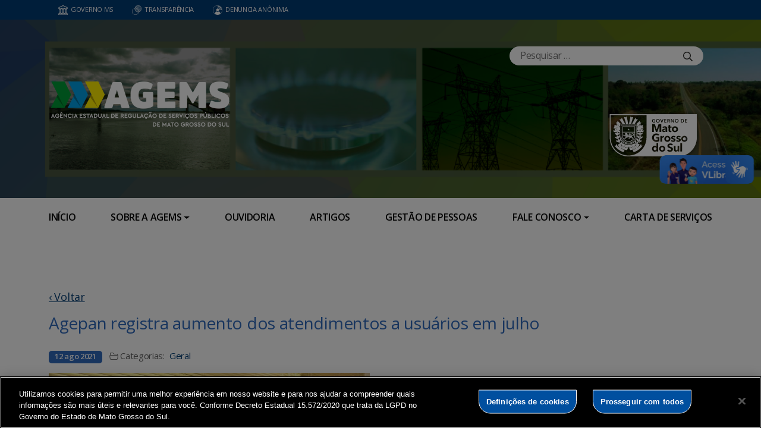

--- FILE ---
content_type: text/html; charset=UTF-8
request_url: https://www.agems.ms.gov.br/agepan-registra-aumento-dos-atendimentos-a-usuarios-em-julho/
body_size: 20391
content:
<!DOCTYPE html>

<head>
    <meta charset="utf-8">
    <meta http-equiv="X-UA-Compatible" content="IE=edge">
    <meta name="viewport" content="width=device-width, initial-scale=1">
    <meta http-equiv="Content-Type" content="text/html; charset=UTF-8" />
    <title>
        Agepan registra aumento dos atendimentos a usuários em julho  &#8211;  Agência Estadual de Regulação de Serviços Públicos de Mato Grosso do Sul    </title>
    <meta name="description" content="AGEMS" />
    <meta name="author" content="Mahmod A. Issa/ bbento " />
    <meta name="robots" content="follow,all" />
    <meta http-equiv="Content-Language" content="pt-br" />
    <link rel="shortcut icon" href="https://www.agems.ms.gov.br/wp-content/themes/fokma-3/favicon.png" type="image/png" />
    <link rel="dns-prefetch" href="//fonts.googleapis.com">
    <!-- Font -->
    <link href="https://fonts.googleapis.com/css?family=Open+Sans:400,600|Titillium+Web:300,400,600,700" rel="stylesheet">
    <!-- // Font -->

    <link id="bootstrap" rel="stylesheet" href="https://www.agems.ms.gov.br/wp-content/themes/fokma-3/assets/css/bootstrap.min.css" type="text/css" media="all">
    <link rel="stylesheet" href="https://cdn.jsdelivr.net/npm/bootstrap-icons@1.10.5/font/bootstrap-icons.css">
    <link id="theme_style" rel="stylesheet" href="https://www.agems.ms.gov.br/wp-content/themes/fokma-3/assets/css/estilos-fundacao.css" type="text/css" media="all">
    <link id="stylesheet" rel="stylesheet" href="https://www.agems.ms.gov.br/wp-content/themes/fokma-3/assets/css/main.css" type="text/css" media="all">
    <link id="fancyCss" rel="stylesheet" href="https://www.agems.ms.gov.br/wp-content/themes/fokma-3/vendors/fancybox-master/dist/jquery.fancybox.min.css" type="text/css" media="all">
    <link id="tiny-slider" rel="stylesheet" href="https://www.agems.ms.gov.br/wp-content/themes/fokma-3/vendors/tiny-slider-master/dist/tiny-slider.css" type="text/css" media="all">
    <link id="lightslider" rel="stylesheet" href="https://www.agems.ms.gov.br/wp-content/themes/fokma-3/assets/css/lightslider.css" type="text/css" media="all">
    <!--Para configurar postagens quando adicionadas no facebook -->
    <meta property='og:title' content='Agepan registra aumento dos atendimentos a usuários em julho'>
<meta property='og:description' content='Quantidade de solicitações que chegaram à Ouvidoria foi a maior dos últimos quatro meses Campo Grande (MS) &#8211; O número de atendimentos feitos pela Ouvidoria da Agência Estadual de Regulação de Serviços Públicos – Agepan em julho de 2021 foi o maior dos últimos quatro meses. Foram registradas 145 solicitações, quantidade 14% maior que em [&hellip;]'>
<meta property='og:image' content='https://www.agems.ms.gov.br/wp-content/uploads/2021/08/ouvidoria-e1628731403950.jpg'>
<meta property='og:image:width' content='960' /> 
<meta property='og:image:height' content='960' />
<meta property='og:type' content='article'>
<meta property='og:url' content='https://www.agems.ms.gov.br/agepan-registra-aumento-dos-atendimentos-a-usuarios-em-julho/'>

    <title>Agepan registra aumento dos atendimentos a usuários em julho &#8211; Agência Estadual de Regulação de Serviços Públicos de Mato Grosso do Sul</title>
<meta name='robots' content='max-image-preview:large' />
<link rel='dns-prefetch' href='//cdn.jsdelivr.net' />
<link rel="alternate" title="oEmbed (JSON)" type="application/json+oembed" href="https://www.agems.ms.gov.br/wp-json/oembed/1.0/embed?url=https%3A%2F%2Fwww.agems.ms.gov.br%2Fagepan-registra-aumento-dos-atendimentos-a-usuarios-em-julho%2F" />
<link rel="alternate" title="oEmbed (XML)" type="text/xml+oembed" href="https://www.agems.ms.gov.br/wp-json/oembed/1.0/embed?url=https%3A%2F%2Fwww.agems.ms.gov.br%2Fagepan-registra-aumento-dos-atendimentos-a-usuarios-em-julho%2F&#038;format=xml" />
<style id='wp-img-auto-sizes-contain-inline-css' type='text/css'>
img:is([sizes=auto i],[sizes^="auto," i]){contain-intrinsic-size:3000px 1500px}
/*# sourceURL=wp-img-auto-sizes-contain-inline-css */
</style>
<style id='wp-emoji-styles-inline-css' type='text/css'>

	img.wp-smiley, img.emoji {
		display: inline !important;
		border: none !important;
		box-shadow: none !important;
		height: 1em !important;
		width: 1em !important;
		margin: 0 0.07em !important;
		vertical-align: -0.1em !important;
		background: none !important;
		padding: 0 !important;
	}
/*# sourceURL=wp-emoji-styles-inline-css */
</style>
<style id='wp-block-library-inline-css' type='text/css'>
:root{--wp-block-synced-color:#7a00df;--wp-block-synced-color--rgb:122,0,223;--wp-bound-block-color:var(--wp-block-synced-color);--wp-editor-canvas-background:#ddd;--wp-admin-theme-color:#007cba;--wp-admin-theme-color--rgb:0,124,186;--wp-admin-theme-color-darker-10:#006ba1;--wp-admin-theme-color-darker-10--rgb:0,107,160.5;--wp-admin-theme-color-darker-20:#005a87;--wp-admin-theme-color-darker-20--rgb:0,90,135;--wp-admin-border-width-focus:2px}@media (min-resolution:192dpi){:root{--wp-admin-border-width-focus:1.5px}}.wp-element-button{cursor:pointer}:root .has-very-light-gray-background-color{background-color:#eee}:root .has-very-dark-gray-background-color{background-color:#313131}:root .has-very-light-gray-color{color:#eee}:root .has-very-dark-gray-color{color:#313131}:root .has-vivid-green-cyan-to-vivid-cyan-blue-gradient-background{background:linear-gradient(135deg,#00d084,#0693e3)}:root .has-purple-crush-gradient-background{background:linear-gradient(135deg,#34e2e4,#4721fb 50%,#ab1dfe)}:root .has-hazy-dawn-gradient-background{background:linear-gradient(135deg,#faaca8,#dad0ec)}:root .has-subdued-olive-gradient-background{background:linear-gradient(135deg,#fafae1,#67a671)}:root .has-atomic-cream-gradient-background{background:linear-gradient(135deg,#fdd79a,#004a59)}:root .has-nightshade-gradient-background{background:linear-gradient(135deg,#330968,#31cdcf)}:root .has-midnight-gradient-background{background:linear-gradient(135deg,#020381,#2874fc)}:root{--wp--preset--font-size--normal:16px;--wp--preset--font-size--huge:42px}.has-regular-font-size{font-size:1em}.has-larger-font-size{font-size:2.625em}.has-normal-font-size{font-size:var(--wp--preset--font-size--normal)}.has-huge-font-size{font-size:var(--wp--preset--font-size--huge)}.has-text-align-center{text-align:center}.has-text-align-left{text-align:left}.has-text-align-right{text-align:right}.has-fit-text{white-space:nowrap!important}#end-resizable-editor-section{display:none}.aligncenter{clear:both}.items-justified-left{justify-content:flex-start}.items-justified-center{justify-content:center}.items-justified-right{justify-content:flex-end}.items-justified-space-between{justify-content:space-between}.screen-reader-text{border:0;clip-path:inset(50%);height:1px;margin:-1px;overflow:hidden;padding:0;position:absolute;width:1px;word-wrap:normal!important}.screen-reader-text:focus{background-color:#ddd;clip-path:none;color:#444;display:block;font-size:1em;height:auto;left:5px;line-height:normal;padding:15px 23px 14px;text-decoration:none;top:5px;width:auto;z-index:100000}html :where(.has-border-color){border-style:solid}html :where([style*=border-top-color]){border-top-style:solid}html :where([style*=border-right-color]){border-right-style:solid}html :where([style*=border-bottom-color]){border-bottom-style:solid}html :where([style*=border-left-color]){border-left-style:solid}html :where([style*=border-width]){border-style:solid}html :where([style*=border-top-width]){border-top-style:solid}html :where([style*=border-right-width]){border-right-style:solid}html :where([style*=border-bottom-width]){border-bottom-style:solid}html :where([style*=border-left-width]){border-left-style:solid}html :where(img[class*=wp-image-]){height:auto;max-width:100%}:where(figure){margin:0 0 1em}html :where(.is-position-sticky){--wp-admin--admin-bar--position-offset:var(--wp-admin--admin-bar--height,0px)}@media screen and (max-width:600px){html :where(.is-position-sticky){--wp-admin--admin-bar--position-offset:0px}}

/*# sourceURL=wp-block-library-inline-css */
</style><style id='wp-block-image-inline-css' type='text/css'>
.wp-block-image>a,.wp-block-image>figure>a{display:inline-block}.wp-block-image img{box-sizing:border-box;height:auto;max-width:100%;vertical-align:bottom}@media not (prefers-reduced-motion){.wp-block-image img.hide{visibility:hidden}.wp-block-image img.show{animation:show-content-image .4s}}.wp-block-image[style*=border-radius] img,.wp-block-image[style*=border-radius]>a{border-radius:inherit}.wp-block-image.has-custom-border img{box-sizing:border-box}.wp-block-image.aligncenter{text-align:center}.wp-block-image.alignfull>a,.wp-block-image.alignwide>a{width:100%}.wp-block-image.alignfull img,.wp-block-image.alignwide img{height:auto;width:100%}.wp-block-image .aligncenter,.wp-block-image .alignleft,.wp-block-image .alignright,.wp-block-image.aligncenter,.wp-block-image.alignleft,.wp-block-image.alignright{display:table}.wp-block-image .aligncenter>figcaption,.wp-block-image .alignleft>figcaption,.wp-block-image .alignright>figcaption,.wp-block-image.aligncenter>figcaption,.wp-block-image.alignleft>figcaption,.wp-block-image.alignright>figcaption{caption-side:bottom;display:table-caption}.wp-block-image .alignleft{float:left;margin:.5em 1em .5em 0}.wp-block-image .alignright{float:right;margin:.5em 0 .5em 1em}.wp-block-image .aligncenter{margin-left:auto;margin-right:auto}.wp-block-image :where(figcaption){margin-bottom:1em;margin-top:.5em}.wp-block-image.is-style-circle-mask img{border-radius:9999px}@supports ((-webkit-mask-image:none) or (mask-image:none)) or (-webkit-mask-image:none){.wp-block-image.is-style-circle-mask img{border-radius:0;-webkit-mask-image:url('data:image/svg+xml;utf8,<svg viewBox="0 0 100 100" xmlns="http://www.w3.org/2000/svg"><circle cx="50" cy="50" r="50"/></svg>');mask-image:url('data:image/svg+xml;utf8,<svg viewBox="0 0 100 100" xmlns="http://www.w3.org/2000/svg"><circle cx="50" cy="50" r="50"/></svg>');mask-mode:alpha;-webkit-mask-position:center;mask-position:center;-webkit-mask-repeat:no-repeat;mask-repeat:no-repeat;-webkit-mask-size:contain;mask-size:contain}}:root :where(.wp-block-image.is-style-rounded img,.wp-block-image .is-style-rounded img){border-radius:9999px}.wp-block-image figure{margin:0}.wp-lightbox-container{display:flex;flex-direction:column;position:relative}.wp-lightbox-container img{cursor:zoom-in}.wp-lightbox-container img:hover+button{opacity:1}.wp-lightbox-container button{align-items:center;backdrop-filter:blur(16px) saturate(180%);background-color:#5a5a5a40;border:none;border-radius:4px;cursor:zoom-in;display:flex;height:20px;justify-content:center;opacity:0;padding:0;position:absolute;right:16px;text-align:center;top:16px;width:20px;z-index:100}@media not (prefers-reduced-motion){.wp-lightbox-container button{transition:opacity .2s ease}}.wp-lightbox-container button:focus-visible{outline:3px auto #5a5a5a40;outline:3px auto -webkit-focus-ring-color;outline-offset:3px}.wp-lightbox-container button:hover{cursor:pointer;opacity:1}.wp-lightbox-container button:focus{opacity:1}.wp-lightbox-container button:focus,.wp-lightbox-container button:hover,.wp-lightbox-container button:not(:hover):not(:active):not(.has-background){background-color:#5a5a5a40;border:none}.wp-lightbox-overlay{box-sizing:border-box;cursor:zoom-out;height:100vh;left:0;overflow:hidden;position:fixed;top:0;visibility:hidden;width:100%;z-index:100000}.wp-lightbox-overlay .close-button{align-items:center;cursor:pointer;display:flex;justify-content:center;min-height:40px;min-width:40px;padding:0;position:absolute;right:calc(env(safe-area-inset-right) + 16px);top:calc(env(safe-area-inset-top) + 16px);z-index:5000000}.wp-lightbox-overlay .close-button:focus,.wp-lightbox-overlay .close-button:hover,.wp-lightbox-overlay .close-button:not(:hover):not(:active):not(.has-background){background:none;border:none}.wp-lightbox-overlay .lightbox-image-container{height:var(--wp--lightbox-container-height);left:50%;overflow:hidden;position:absolute;top:50%;transform:translate(-50%,-50%);transform-origin:top left;width:var(--wp--lightbox-container-width);z-index:9999999999}.wp-lightbox-overlay .wp-block-image{align-items:center;box-sizing:border-box;display:flex;height:100%;justify-content:center;margin:0;position:relative;transform-origin:0 0;width:100%;z-index:3000000}.wp-lightbox-overlay .wp-block-image img{height:var(--wp--lightbox-image-height);min-height:var(--wp--lightbox-image-height);min-width:var(--wp--lightbox-image-width);width:var(--wp--lightbox-image-width)}.wp-lightbox-overlay .wp-block-image figcaption{display:none}.wp-lightbox-overlay button{background:none;border:none}.wp-lightbox-overlay .scrim{background-color:#fff;height:100%;opacity:.9;position:absolute;width:100%;z-index:2000000}.wp-lightbox-overlay.active{visibility:visible}@media not (prefers-reduced-motion){.wp-lightbox-overlay.active{animation:turn-on-visibility .25s both}.wp-lightbox-overlay.active img{animation:turn-on-visibility .35s both}.wp-lightbox-overlay.show-closing-animation:not(.active){animation:turn-off-visibility .35s both}.wp-lightbox-overlay.show-closing-animation:not(.active) img{animation:turn-off-visibility .25s both}.wp-lightbox-overlay.zoom.active{animation:none;opacity:1;visibility:visible}.wp-lightbox-overlay.zoom.active .lightbox-image-container{animation:lightbox-zoom-in .4s}.wp-lightbox-overlay.zoom.active .lightbox-image-container img{animation:none}.wp-lightbox-overlay.zoom.active .scrim{animation:turn-on-visibility .4s forwards}.wp-lightbox-overlay.zoom.show-closing-animation:not(.active){animation:none}.wp-lightbox-overlay.zoom.show-closing-animation:not(.active) .lightbox-image-container{animation:lightbox-zoom-out .4s}.wp-lightbox-overlay.zoom.show-closing-animation:not(.active) .lightbox-image-container img{animation:none}.wp-lightbox-overlay.zoom.show-closing-animation:not(.active) .scrim{animation:turn-off-visibility .4s forwards}}@keyframes show-content-image{0%{visibility:hidden}99%{visibility:hidden}to{visibility:visible}}@keyframes turn-on-visibility{0%{opacity:0}to{opacity:1}}@keyframes turn-off-visibility{0%{opacity:1;visibility:visible}99%{opacity:0;visibility:visible}to{opacity:0;visibility:hidden}}@keyframes lightbox-zoom-in{0%{transform:translate(calc((-100vw + var(--wp--lightbox-scrollbar-width))/2 + var(--wp--lightbox-initial-left-position)),calc(-50vh + var(--wp--lightbox-initial-top-position))) scale(var(--wp--lightbox-scale))}to{transform:translate(-50%,-50%) scale(1)}}@keyframes lightbox-zoom-out{0%{transform:translate(-50%,-50%) scale(1);visibility:visible}99%{visibility:visible}to{transform:translate(calc((-100vw + var(--wp--lightbox-scrollbar-width))/2 + var(--wp--lightbox-initial-left-position)),calc(-50vh + var(--wp--lightbox-initial-top-position))) scale(var(--wp--lightbox-scale));visibility:hidden}}
/*# sourceURL=https://www.agems.ms.gov.br/wp-includes/blocks/image/style.min.css */
</style>
<style id='wp-block-columns-inline-css' type='text/css'>
.wp-block-columns{box-sizing:border-box;display:flex;flex-wrap:wrap!important}@media (min-width:782px){.wp-block-columns{flex-wrap:nowrap!important}}.wp-block-columns{align-items:normal!important}.wp-block-columns.are-vertically-aligned-top{align-items:flex-start}.wp-block-columns.are-vertically-aligned-center{align-items:center}.wp-block-columns.are-vertically-aligned-bottom{align-items:flex-end}@media (max-width:781px){.wp-block-columns:not(.is-not-stacked-on-mobile)>.wp-block-column{flex-basis:100%!important}}@media (min-width:782px){.wp-block-columns:not(.is-not-stacked-on-mobile)>.wp-block-column{flex-basis:0;flex-grow:1}.wp-block-columns:not(.is-not-stacked-on-mobile)>.wp-block-column[style*=flex-basis]{flex-grow:0}}.wp-block-columns.is-not-stacked-on-mobile{flex-wrap:nowrap!important}.wp-block-columns.is-not-stacked-on-mobile>.wp-block-column{flex-basis:0;flex-grow:1}.wp-block-columns.is-not-stacked-on-mobile>.wp-block-column[style*=flex-basis]{flex-grow:0}:where(.wp-block-columns){margin-bottom:1.75em}:where(.wp-block-columns.has-background){padding:1.25em 2.375em}.wp-block-column{flex-grow:1;min-width:0;overflow-wrap:break-word;word-break:break-word}.wp-block-column.is-vertically-aligned-top{align-self:flex-start}.wp-block-column.is-vertically-aligned-center{align-self:center}.wp-block-column.is-vertically-aligned-bottom{align-self:flex-end}.wp-block-column.is-vertically-aligned-stretch{align-self:stretch}.wp-block-column.is-vertically-aligned-bottom,.wp-block-column.is-vertically-aligned-center,.wp-block-column.is-vertically-aligned-top{width:100%}
/*# sourceURL=https://www.agems.ms.gov.br/wp-includes/blocks/columns/style.min.css */
</style>
<style id='wp-block-paragraph-inline-css' type='text/css'>
.is-small-text{font-size:.875em}.is-regular-text{font-size:1em}.is-large-text{font-size:2.25em}.is-larger-text{font-size:3em}.has-drop-cap:not(:focus):first-letter{float:left;font-size:8.4em;font-style:normal;font-weight:100;line-height:.68;margin:.05em .1em 0 0;text-transform:uppercase}body.rtl .has-drop-cap:not(:focus):first-letter{float:none;margin-left:.1em}p.has-drop-cap.has-background{overflow:hidden}:root :where(p.has-background){padding:1.25em 2.375em}:where(p.has-text-color:not(.has-link-color)) a{color:inherit}p.has-text-align-left[style*="writing-mode:vertical-lr"],p.has-text-align-right[style*="writing-mode:vertical-rl"]{rotate:180deg}
/*# sourceURL=https://www.agems.ms.gov.br/wp-includes/blocks/paragraph/style.min.css */
</style>
<style id='global-styles-inline-css' type='text/css'>
:root{--wp--preset--aspect-ratio--square: 1;--wp--preset--aspect-ratio--4-3: 4/3;--wp--preset--aspect-ratio--3-4: 3/4;--wp--preset--aspect-ratio--3-2: 3/2;--wp--preset--aspect-ratio--2-3: 2/3;--wp--preset--aspect-ratio--16-9: 16/9;--wp--preset--aspect-ratio--9-16: 9/16;--wp--preset--color--black: #000000;--wp--preset--color--cyan-bluish-gray: #abb8c3;--wp--preset--color--white: #ffffff;--wp--preset--color--pale-pink: #f78da7;--wp--preset--color--vivid-red: #cf2e2e;--wp--preset--color--luminous-vivid-orange: #ff6900;--wp--preset--color--luminous-vivid-amber: #fcb900;--wp--preset--color--light-green-cyan: #7bdcb5;--wp--preset--color--vivid-green-cyan: #00d084;--wp--preset--color--pale-cyan-blue: #8ed1fc;--wp--preset--color--vivid-cyan-blue: #0693e3;--wp--preset--color--vivid-purple: #9b51e0;--wp--preset--gradient--vivid-cyan-blue-to-vivid-purple: linear-gradient(135deg,rgb(6,147,227) 0%,rgb(155,81,224) 100%);--wp--preset--gradient--light-green-cyan-to-vivid-green-cyan: linear-gradient(135deg,rgb(122,220,180) 0%,rgb(0,208,130) 100%);--wp--preset--gradient--luminous-vivid-amber-to-luminous-vivid-orange: linear-gradient(135deg,rgb(252,185,0) 0%,rgb(255,105,0) 100%);--wp--preset--gradient--luminous-vivid-orange-to-vivid-red: linear-gradient(135deg,rgb(255,105,0) 0%,rgb(207,46,46) 100%);--wp--preset--gradient--very-light-gray-to-cyan-bluish-gray: linear-gradient(135deg,rgb(238,238,238) 0%,rgb(169,184,195) 100%);--wp--preset--gradient--cool-to-warm-spectrum: linear-gradient(135deg,rgb(74,234,220) 0%,rgb(151,120,209) 20%,rgb(207,42,186) 40%,rgb(238,44,130) 60%,rgb(251,105,98) 80%,rgb(254,248,76) 100%);--wp--preset--gradient--blush-light-purple: linear-gradient(135deg,rgb(255,206,236) 0%,rgb(152,150,240) 100%);--wp--preset--gradient--blush-bordeaux: linear-gradient(135deg,rgb(254,205,165) 0%,rgb(254,45,45) 50%,rgb(107,0,62) 100%);--wp--preset--gradient--luminous-dusk: linear-gradient(135deg,rgb(255,203,112) 0%,rgb(199,81,192) 50%,rgb(65,88,208) 100%);--wp--preset--gradient--pale-ocean: linear-gradient(135deg,rgb(255,245,203) 0%,rgb(182,227,212) 50%,rgb(51,167,181) 100%);--wp--preset--gradient--electric-grass: linear-gradient(135deg,rgb(202,248,128) 0%,rgb(113,206,126) 100%);--wp--preset--gradient--midnight: linear-gradient(135deg,rgb(2,3,129) 0%,rgb(40,116,252) 100%);--wp--preset--font-size--small: 13px;--wp--preset--font-size--medium: 20px;--wp--preset--font-size--large: 36px;--wp--preset--font-size--x-large: 42px;--wp--preset--spacing--20: 0.44rem;--wp--preset--spacing--30: 0.67rem;--wp--preset--spacing--40: 1rem;--wp--preset--spacing--50: 1.5rem;--wp--preset--spacing--60: 2.25rem;--wp--preset--spacing--70: 3.38rem;--wp--preset--spacing--80: 5.06rem;--wp--preset--shadow--natural: 6px 6px 9px rgba(0, 0, 0, 0.2);--wp--preset--shadow--deep: 12px 12px 50px rgba(0, 0, 0, 0.4);--wp--preset--shadow--sharp: 6px 6px 0px rgba(0, 0, 0, 0.2);--wp--preset--shadow--outlined: 6px 6px 0px -3px rgb(255, 255, 255), 6px 6px rgb(0, 0, 0);--wp--preset--shadow--crisp: 6px 6px 0px rgb(0, 0, 0);}:where(.is-layout-flex){gap: 0.5em;}:where(.is-layout-grid){gap: 0.5em;}body .is-layout-flex{display: flex;}.is-layout-flex{flex-wrap: wrap;align-items: center;}.is-layout-flex > :is(*, div){margin: 0;}body .is-layout-grid{display: grid;}.is-layout-grid > :is(*, div){margin: 0;}:where(.wp-block-columns.is-layout-flex){gap: 2em;}:where(.wp-block-columns.is-layout-grid){gap: 2em;}:where(.wp-block-post-template.is-layout-flex){gap: 1.25em;}:where(.wp-block-post-template.is-layout-grid){gap: 1.25em;}.has-black-color{color: var(--wp--preset--color--black) !important;}.has-cyan-bluish-gray-color{color: var(--wp--preset--color--cyan-bluish-gray) !important;}.has-white-color{color: var(--wp--preset--color--white) !important;}.has-pale-pink-color{color: var(--wp--preset--color--pale-pink) !important;}.has-vivid-red-color{color: var(--wp--preset--color--vivid-red) !important;}.has-luminous-vivid-orange-color{color: var(--wp--preset--color--luminous-vivid-orange) !important;}.has-luminous-vivid-amber-color{color: var(--wp--preset--color--luminous-vivid-amber) !important;}.has-light-green-cyan-color{color: var(--wp--preset--color--light-green-cyan) !important;}.has-vivid-green-cyan-color{color: var(--wp--preset--color--vivid-green-cyan) !important;}.has-pale-cyan-blue-color{color: var(--wp--preset--color--pale-cyan-blue) !important;}.has-vivid-cyan-blue-color{color: var(--wp--preset--color--vivid-cyan-blue) !important;}.has-vivid-purple-color{color: var(--wp--preset--color--vivid-purple) !important;}.has-black-background-color{background-color: var(--wp--preset--color--black) !important;}.has-cyan-bluish-gray-background-color{background-color: var(--wp--preset--color--cyan-bluish-gray) !important;}.has-white-background-color{background-color: var(--wp--preset--color--white) !important;}.has-pale-pink-background-color{background-color: var(--wp--preset--color--pale-pink) !important;}.has-vivid-red-background-color{background-color: var(--wp--preset--color--vivid-red) !important;}.has-luminous-vivid-orange-background-color{background-color: var(--wp--preset--color--luminous-vivid-orange) !important;}.has-luminous-vivid-amber-background-color{background-color: var(--wp--preset--color--luminous-vivid-amber) !important;}.has-light-green-cyan-background-color{background-color: var(--wp--preset--color--light-green-cyan) !important;}.has-vivid-green-cyan-background-color{background-color: var(--wp--preset--color--vivid-green-cyan) !important;}.has-pale-cyan-blue-background-color{background-color: var(--wp--preset--color--pale-cyan-blue) !important;}.has-vivid-cyan-blue-background-color{background-color: var(--wp--preset--color--vivid-cyan-blue) !important;}.has-vivid-purple-background-color{background-color: var(--wp--preset--color--vivid-purple) !important;}.has-black-border-color{border-color: var(--wp--preset--color--black) !important;}.has-cyan-bluish-gray-border-color{border-color: var(--wp--preset--color--cyan-bluish-gray) !important;}.has-white-border-color{border-color: var(--wp--preset--color--white) !important;}.has-pale-pink-border-color{border-color: var(--wp--preset--color--pale-pink) !important;}.has-vivid-red-border-color{border-color: var(--wp--preset--color--vivid-red) !important;}.has-luminous-vivid-orange-border-color{border-color: var(--wp--preset--color--luminous-vivid-orange) !important;}.has-luminous-vivid-amber-border-color{border-color: var(--wp--preset--color--luminous-vivid-amber) !important;}.has-light-green-cyan-border-color{border-color: var(--wp--preset--color--light-green-cyan) !important;}.has-vivid-green-cyan-border-color{border-color: var(--wp--preset--color--vivid-green-cyan) !important;}.has-pale-cyan-blue-border-color{border-color: var(--wp--preset--color--pale-cyan-blue) !important;}.has-vivid-cyan-blue-border-color{border-color: var(--wp--preset--color--vivid-cyan-blue) !important;}.has-vivid-purple-border-color{border-color: var(--wp--preset--color--vivid-purple) !important;}.has-vivid-cyan-blue-to-vivid-purple-gradient-background{background: var(--wp--preset--gradient--vivid-cyan-blue-to-vivid-purple) !important;}.has-light-green-cyan-to-vivid-green-cyan-gradient-background{background: var(--wp--preset--gradient--light-green-cyan-to-vivid-green-cyan) !important;}.has-luminous-vivid-amber-to-luminous-vivid-orange-gradient-background{background: var(--wp--preset--gradient--luminous-vivid-amber-to-luminous-vivid-orange) !important;}.has-luminous-vivid-orange-to-vivid-red-gradient-background{background: var(--wp--preset--gradient--luminous-vivid-orange-to-vivid-red) !important;}.has-very-light-gray-to-cyan-bluish-gray-gradient-background{background: var(--wp--preset--gradient--very-light-gray-to-cyan-bluish-gray) !important;}.has-cool-to-warm-spectrum-gradient-background{background: var(--wp--preset--gradient--cool-to-warm-spectrum) !important;}.has-blush-light-purple-gradient-background{background: var(--wp--preset--gradient--blush-light-purple) !important;}.has-blush-bordeaux-gradient-background{background: var(--wp--preset--gradient--blush-bordeaux) !important;}.has-luminous-dusk-gradient-background{background: var(--wp--preset--gradient--luminous-dusk) !important;}.has-pale-ocean-gradient-background{background: var(--wp--preset--gradient--pale-ocean) !important;}.has-electric-grass-gradient-background{background: var(--wp--preset--gradient--electric-grass) !important;}.has-midnight-gradient-background{background: var(--wp--preset--gradient--midnight) !important;}.has-small-font-size{font-size: var(--wp--preset--font-size--small) !important;}.has-medium-font-size{font-size: var(--wp--preset--font-size--medium) !important;}.has-large-font-size{font-size: var(--wp--preset--font-size--large) !important;}.has-x-large-font-size{font-size: var(--wp--preset--font-size--x-large) !important;}
:where(.wp-block-columns.is-layout-flex){gap: 2em;}:where(.wp-block-columns.is-layout-grid){gap: 2em;}
/*# sourceURL=global-styles-inline-css */
</style>
<style id='core-block-supports-inline-css' type='text/css'>
.wp-elements-25f9d4f8e99c822aa74efb5fa78a29dd a:where(:not(.wp-element-button)){color:#6c6c6c;}.wp-elements-cfe382c2c86f6f9f02e714d0bafc5ef1 a:where(:not(.wp-element-button)){color:#6c6c6c;}.wp-container-core-columns-is-layout-9d6595d7{flex-wrap:nowrap;}
/*# sourceURL=core-block-supports-inline-css */
</style>

<style id='classic-theme-styles-inline-css' type='text/css'>
/*! This file is auto-generated */
.wp-block-button__link{color:#fff;background-color:#32373c;border-radius:9999px;box-shadow:none;text-decoration:none;padding:calc(.667em + 2px) calc(1.333em + 2px);font-size:1.125em}.wp-block-file__button{background:#32373c;color:#fff;text-decoration:none}
/*# sourceURL=/wp-includes/css/classic-themes.min.css */
</style>
<link rel='stylesheet' id='contact-form-7-css' href='https://www.agems.ms.gov.br/wp-content/plugins/contact-form-7/includes/css/styles.css?ver=6.1.4' type='text/css' media='all' />
<link rel='stylesheet' id='events-manager-css' href='https://www.agems.ms.gov.br/wp-content/plugins/events-manager/includes/css/events-manager.min.css?ver=7.2.3.1' type='text/css' media='all' />
<style id='events-manager-inline-css' type='text/css'>
body .em { --font-family : inherit; --font-weight : inherit; --font-size : 1em; --line-height : inherit; }
/*# sourceURL=events-manager-inline-css */
</style>
<link rel='stylesheet' id='wp-polls-css' href='https://www.agems.ms.gov.br/wp-content/plugins/wp-polls/polls-css.css?ver=2.77.3' type='text/css' media='all' />
<style id='wp-polls-inline-css' type='text/css'>
.wp-polls .pollbar {
	margin: 1px;
	font-size: 6px;
	line-height: 8px;
	height: 8px;
	background-image: url('https://www.agems.ms.gov.br/wp-content/plugins/wp-polls/images/default/pollbg.gif');
	border: 1px solid #c8c8c8;
}

/*# sourceURL=wp-polls-inline-css */
</style>
<link rel='stylesheet' id='wp-fullcalendar-css' href='https://www.agems.ms.gov.br/wp-content/plugins/wp-fullcalendar/includes/css/main.css?ver=1.6' type='text/css' media='all' />
<link rel='stylesheet' id='wp-fullcalendar-tippy-light-border-css' href='https://www.agems.ms.gov.br/wp-content/plugins/wp-fullcalendar/includes/css/tippy/light-border.css?ver=1.6' type='text/css' media='all' />
<link rel='stylesheet' id='jquery-ui-css' href='https://www.agems.ms.gov.br/wp-content/plugins/wp-fullcalendar/includes/css/jquery-ui/ui-lightness/jquery-ui.min.css?ver=1.6' type='text/css' media='all' />
<link rel='stylesheet' id='jquery-ui-theme-css' href='https://www.agems.ms.gov.br/wp-content/plugins/wp-fullcalendar/includes/css/jquery-ui/ui-lightness/theme.css?ver=1.6' type='text/css' media='all' />
<link rel='stylesheet' id='tablepress-default-css' href='https://www.agems.ms.gov.br/wp-content/plugins/tablepress/css/build/default.css?ver=3.2.6' type='text/css' media='all' />
<link rel='stylesheet' id='cf7cf-style-css' href='https://www.agems.ms.gov.br/wp-content/plugins/cf7-conditional-fields/style.css?ver=2.6.7' type='text/css' media='all' />
<script type="text/javascript" src="https://www.agems.ms.gov.br/wp-includes/js/jquery/jquery.min.js?ver=3.7.1" id="jquery-core-js"></script>
<script type="text/javascript" src="https://www.agems.ms.gov.br/wp-includes/js/jquery/jquery-migrate.min.js?ver=3.4.1" id="jquery-migrate-js"></script>
<script type="text/javascript" src="https://www.agems.ms.gov.br/wp-includes/js/jquery/ui/core.min.js?ver=1.13.3" id="jquery-ui-core-js"></script>
<script type="text/javascript" src="https://www.agems.ms.gov.br/wp-includes/js/jquery/ui/mouse.min.js?ver=1.13.3" id="jquery-ui-mouse-js"></script>
<script type="text/javascript" src="https://www.agems.ms.gov.br/wp-includes/js/jquery/ui/sortable.min.js?ver=1.13.3" id="jquery-ui-sortable-js"></script>
<script type="text/javascript" src="https://www.agems.ms.gov.br/wp-includes/js/jquery/ui/datepicker.min.js?ver=1.13.3" id="jquery-ui-datepicker-js"></script>
<script type="text/javascript" id="jquery-ui-datepicker-js-after">
/* <![CDATA[ */
jQuery(function(jQuery){jQuery.datepicker.setDefaults({"closeText":"Fechar","currentText":"Hoje","monthNames":["janeiro","fevereiro","mar\u00e7o","abril","maio","junho","julho","agosto","setembro","outubro","novembro","dezembro"],"monthNamesShort":["jan","fev","mar","abr","maio","jun","jul","ago","set","out","nov","dez"],"nextText":"Seguinte","prevText":"Anterior","dayNames":["domingo","segunda-feira","ter\u00e7a-feira","quarta-feira","quinta-feira","sexta-feira","s\u00e1bado"],"dayNamesShort":["dom","seg","ter","qua","qui","sex","s\u00e1b"],"dayNamesMin":["D","S","T","Q","Q","S","S"],"dateFormat":"d \\dd\\e MM \\dd\\e yy","firstDay":0,"isRTL":false});});
//# sourceURL=jquery-ui-datepicker-js-after
/* ]]> */
</script>
<script type="text/javascript" src="https://www.agems.ms.gov.br/wp-includes/js/jquery/ui/resizable.min.js?ver=1.13.3" id="jquery-ui-resizable-js"></script>
<script type="text/javascript" src="https://www.agems.ms.gov.br/wp-includes/js/jquery/ui/draggable.min.js?ver=1.13.3" id="jquery-ui-draggable-js"></script>
<script type="text/javascript" src="https://www.agems.ms.gov.br/wp-includes/js/jquery/ui/controlgroup.min.js?ver=1.13.3" id="jquery-ui-controlgroup-js"></script>
<script type="text/javascript" src="https://www.agems.ms.gov.br/wp-includes/js/jquery/ui/checkboxradio.min.js?ver=1.13.3" id="jquery-ui-checkboxradio-js"></script>
<script type="text/javascript" src="https://www.agems.ms.gov.br/wp-includes/js/jquery/ui/button.min.js?ver=1.13.3" id="jquery-ui-button-js"></script>
<script type="text/javascript" src="https://www.agems.ms.gov.br/wp-includes/js/jquery/ui/dialog.min.js?ver=1.13.3" id="jquery-ui-dialog-js"></script>
<script type="text/javascript" id="events-manager-js-extra">
/* <![CDATA[ */
var EM = {"ajaxurl":"https://www.agems.ms.gov.br/wp-admin/admin-ajax.php","locationajaxurl":"https://www.agems.ms.gov.br/wp-admin/admin-ajax.php?action=locations_search","firstDay":"0","locale":"pt","dateFormat":"yy-mm-dd","ui_css":"https://www.agems.ms.gov.br/wp-content/plugins/events-manager/includes/css/jquery-ui/build.min.css","show24hours":"1","is_ssl":"1","autocomplete_limit":"10","calendar":{"breakpoints":{"small":560,"medium":908,"large":false},"month_format":"M Y"},"phone":"","datepicker":{"format":"d-m-Y","locale":"pt"},"search":{"breakpoints":{"small":650,"medium":850,"full":false}},"url":"https://www.agems.ms.gov.br/wp-content/plugins/events-manager","assets":{"input.em-uploader":{"js":{"em-uploader":{"url":"https://www.agems.ms.gov.br/wp-content/plugins/events-manager/includes/js/em-uploader.js?v=7.2.3.1","event":"em_uploader_ready"}}},".em-event-editor":{"js":{"event-editor":{"url":"https://www.agems.ms.gov.br/wp-content/plugins/events-manager/includes/js/events-manager-event-editor.js?v=7.2.3.1","event":"em_event_editor_ready"}},"css":{"event-editor":"https://www.agems.ms.gov.br/wp-content/plugins/events-manager/includes/css/events-manager-event-editor.min.css?v=7.2.3.1"}},".em-recurrence-sets, .em-timezone":{"js":{"luxon":{"url":"luxon/luxon.js?v=7.2.3.1","event":"em_luxon_ready"}}},".em-booking-form, #em-booking-form, .em-booking-recurring, .em-event-booking-form":{"js":{"em-bookings":{"url":"https://www.agems.ms.gov.br/wp-content/plugins/events-manager/includes/js/bookingsform.js?v=7.2.3.1","event":"em_booking_form_js_loaded"}}},"#em-opt-archetypes":{"js":{"archetypes":"https://www.agems.ms.gov.br/wp-content/plugins/events-manager/includes/js/admin-archetype-editor.js?v=7.2.3.1","archetypes_ms":"https://www.agems.ms.gov.br/wp-content/plugins/events-manager/includes/js/admin-archetypes.js?v=7.2.3.1","qs":"qs/qs.js?v=7.2.3.1"}}},"cached":"","txt_search":"Pesquisar","txt_searching":"Busca ...","txt_loading":"Carregando ..."};
//# sourceURL=events-manager-js-extra
/* ]]> */
</script>
<script type="text/javascript" src="https://www.agems.ms.gov.br/wp-content/plugins/events-manager/includes/js/events-manager.js?ver=7.2.3.1" id="events-manager-js"></script>
<script type="text/javascript" src="https://www.agems.ms.gov.br/wp-content/plugins/events-manager/includes/external/flatpickr/l10n/pt.js?ver=7.2.3.1" id="em-flatpickr-localization-js"></script>
<script type="text/javascript" src="https://www.agems.ms.gov.br/wp-includes/js/jquery/ui/menu.min.js?ver=1.13.3" id="jquery-ui-menu-js"></script>
<script type="text/javascript" src="https://www.agems.ms.gov.br/wp-includes/js/jquery/ui/selectmenu.min.js?ver=1.13.3" id="jquery-ui-selectmenu-js"></script>
<script type="text/javascript" src="https://www.agems.ms.gov.br/wp-includes/js/jquery/ui/tooltip.min.js?ver=1.13.3" id="jquery-ui-tooltip-js"></script>
<script type="text/javascript" src="https://www.agems.ms.gov.br/wp-includes/js/dist/vendor/moment.min.js?ver=2.30.1" id="moment-js"></script>
<script type="text/javascript" id="moment-js-after">
/* <![CDATA[ */
moment.updateLocale( 'pt_BR', {"months":["janeiro","fevereiro","mar\u00e7o","abril","maio","junho","julho","agosto","setembro","outubro","novembro","dezembro"],"monthsShort":["jan","fev","mar","abr","maio","jun","jul","ago","set","out","nov","dez"],"weekdays":["domingo","segunda-feira","ter\u00e7a-feira","quarta-feira","quinta-feira","sexta-feira","s\u00e1bado"],"weekdaysShort":["dom","seg","ter","qua","qui","sex","s\u00e1b"],"week":{"dow":0},"longDateFormat":{"LT":"H:i","LTS":null,"L":null,"LL":"j \\d\\e F \\d\\e Y","LLL":"j \\d\\e F \\d\\e Y, H:i","LLLL":null}} );
//# sourceURL=moment-js-after
/* ]]> */
</script>
<script type="text/javascript" id="wp-fullcalendar-js-extra">
/* <![CDATA[ */
var WPFC = {"ajaxurl":"https://www.agems.ms.gov.br/wp-admin/admin-ajax.php?action=WP_FullCalendar","firstDay":"0","wpfc_theme":"jquery-ui","wpfc_limit":"3","wpfc_limit_txt":"more ...","timeFormat":"h(:mm)A","defaultView":"month","weekends":"true","header":{"left":"prev,next today","center":"title","right":"month,basicWeek,basicDay"},"wpfc_qtips":"1","tippy_theme":"light-border","tippy_placement":"auto","tippy_loading":"Loading..."};
//# sourceURL=wp-fullcalendar-js-extra
/* ]]> */
</script>
<script type="text/javascript" src="https://www.agems.ms.gov.br/wp-content/plugins/wp-fullcalendar/includes/js/main.js?ver=1.6" id="wp-fullcalendar-js"></script>
<link rel="https://api.w.org/" href="https://www.agems.ms.gov.br/wp-json/" /><link rel="alternate" title="JSON" type="application/json" href="https://www.agems.ms.gov.br/wp-json/wp/v2/posts/11157" /><link rel="EditURI" type="application/rsd+xml" title="RSD" href="https://www.agems.ms.gov.br/xmlrpc.php?rsd" />
<link rel="canonical" href="https://www.agems.ms.gov.br/agepan-registra-aumento-dos-atendimentos-a-usuarios-em-julho/" />
<link rel='shortlink' href='https://www.agems.ms.gov.br/?p=11157' />
<script src="https://cdn.cookielaw.org/scripttemplates/otSDKStub.js"  type="text/javascript" charset="UTF-8" data-domain-script="40e2a912-be8e-49d6-95f2-15c757d9528f" ></script>
<script type="text/javascript">
function OptanonWrapper() { }
</script>
		<style type="text/css" id="wp-custom-css">
			.topo-home-logo{
    align-items: center; 
}

.noticias {
	background: #f2f2f2
}
.btn-primary.orange {
	background-color: #004F9B;
}
.btn-primary.orange:hover {
	background: #06223D;
}

.faq {
	details {
		    margin: 20px 0 20px 0;
        padding: 10px;
        border-radius: 5px;
        background: #EDF5FB;
	      color: #333333;
        font-size: 14px;
		    font-weight: 900;
	}
}

.footer-widget{
	display:flex
}
footer{
	margin-top:0px;
}

/*-----@media-----*/		</style>
		
</head>

<body class="wp-singular post-template-default single single-post postid-11157 single-format-standard wp-custom-logo wp-theme-fokma-3">


    <header>
        <div class="barra-governo">
            <div class="container">
                <nav class="nav justify-content-center justify-content-sm-start">
                    <a href="http://www.ms.gov.br/" class="nav-link" target="_blank"><i class="icon-governo"></i>Governo MS</a>
                    <a href="http://www.transparencia.ms.gov.br/" class="nav-link" target="_blank"><i class="icon-transparencia"></i>Transparência</a>
                    <a href="https://falabr.cgu.gov.br/publico/Manifestacao/RegistrarManifestacao.aspx?idFormulario=4&tipo=1&origem=idp&modo=" class="nav-link" target="_blank"><i class="icon-denuncia"></i>Denuncia Anônima</a>    
                </nav>
            </div>
        </div>

        <!-- Img Banner -->
        <section id="particles-js" class="banner" style="background:url('https://www.agems.ms.gov.br/wp-content/uploads/2020/07/banner-topo-1.png') 50% 50% no-repeat; background-size: cover" alt="banner principal">
            <!-- // Img Banner -->

            <div class="topo topo-home">


                <img src="https://www.agems.ms.gov.br/wp-content/themes/fokma-3/assets/img/brasao-governo-mini.png" alt="Governo de MS" class="d-md-none">


                <div class="container d-flex topo-home-logo">

                    <div>
                        <div class="logo-meio"><a href="https://www.agems.ms.gov.br/" class="custom-logo-link" rel="home"><img width="308" height="77" src="https://www.agems.ms.gov.br/wp-content/uploads/2021/12/LOGO-AGEMS-1.png" class="custom-logo" alt="AGEMS - Agencia Estadual de Regulação dos Serviços Públicos de Mato Grosso do Sul" decoding="async" srcset="https://www.agems.ms.gov.br/wp-content/uploads/2021/12/LOGO-AGEMS-1.png 308w, https://www.agems.ms.gov.br/wp-content/uploads/2021/12/LOGO-AGEMS-1-300x75.png 300w" sizes="(max-width: 308px) 100vw, 308px" /></a></div> <!--adicionado para personalizaçao-->
                    </div>

                    <div class="sub-header">

                        <div class="busca">
                            <form role="search" method="get" class="search-form" action="https://www.agems.ms.gov.br/">
                                <input class="search-field" type="text" id="buscarPortal" placeholder="Pesquisar …" value="" name="s" title="Pesquisar por:" />
                                <button class="btn-pesquisar"><svg xmlns="http://www.w3.org/2000/svg" aria-label="icone de pesquisa" width="20" height="20" viewBox="0 0 20 20" fill="none" role="button">
                                <path d="M17.875 16.6562C18.0312 16.8125 18.0312 17.0625 17.875 17.1875L17.1562 17.9062C17.0312 18.0625 16.7812 18.0625 16.625 17.9062L12.8438 14.125C12.7812 14.0312 12.75 13.9375 12.75 13.8438V13.4375C11.5938 14.4062 10.125 15 8.5 15C4.90625 15 2 12.0938 2 8.5C2 4.9375 4.90625 2 8.5 2C12.0625 2 15 4.9375 15 8.5C15 10.125 14.375 11.625 13.4062 12.75H13.8125C13.9062 12.75 14 12.8125 14.0938 12.875L17.875 16.6562ZM8.5 13.5C11.25 13.5 13.5 11.2812 13.5 8.5C13.5 5.75 11.25 3.5 8.5 3.5C5.71875 3.5 3.5 5.75 3.5 8.5C3.5 11.2812 5.71875 13.5 8.5 13.5Z" fill="#30302E"></path>
                            </svg></button>
                            </form>
                        </div>

                        <a href="#" class="logo-topo-governo float-end">
                            <img src="https://www.agems.ms.gov.br/wp-content/themes/fokma-3/assets/img/brasao-governo.png" alt="Governo de MS" class="d-none d-md-inline">
                        </a>

                        <div class="clearfix d-md-none"></div>
                        <div class="w-100 d-md-none logos-topo-divider"></div>
                        <nav class="nav justify-content-center justify-content-md-between d-md-inline-block links-midias">
                                                    </nav>
                    </div>
                </div>
            </div>
    </header>

    <nav class="menu-principal main-menu">
        <div class="container">
            <div class="row">
                <div class="col-4 d-md-none">
                    <button id="menuBtn" class="navbar-toggler" type="button" data-bs-toggle="collapse" data-bs-target="#navbarTogglerDemo01" aria-controls="navbarTogglerDemo01" aria-expanded="true" aria-label="Toggle navigation">
                        <i class="fa fa-bars"></i> MENU
                    </button>
                </div>
                <div class="col-12" id="menu_topo1">
                    <div class="collapse navbar-collapse" id="navbarTogglerDemo01">

                        <ul id="menu-menu-principal" class="nav justify-content-between" itemscope itemtype="http://www.schema.org/SiteNavigationElement"><li  id="menu-item-20243" class="menu-item menu-item-type-post_type menu-item-object-page menu-item-home menu-item-20243 nav-item"><a itemprop="url" href="https://www.agems.ms.gov.br/" class="nav-link"><span itemprop="name">Início</span></a></li>
<li  id="menu-item-20242" class="menu-item menu-item-type-custom menu-item-object-custom menu-item-has-children dropdown menu-item-20242 nav-item"><a href="#" aria-expanded="false" class="dropdown-toggle nav-link" id="menu-item-dropdown-20242" data-bs-toggle="dropdown"><span itemprop="name">Sobre a Agems</span></a>
<ul class="dropdown-menu" aria-labelledby="menu-item-dropdown-20242">
	<li  id="menu-item-113" class="menu-item menu-item-type-post_type menu-item-object-page menu-item-113 nav-item"><a itemprop="url" href="https://www.agems.ms.gov.br/institucional/sobre-a-agems/" class="dropdown-item"><span itemprop="name">A Agência</span></a></li>
	<li  id="menu-item-115" class="menu-item menu-item-type-post_type menu-item-object-page menu-item-115 nav-item"><a itemprop="url" href="https://www.agems.ms.gov.br/institucional/missao-visao-e-valores/" class="dropdown-item"><span itemprop="name">Missão, Visão e Valores</span></a></li>
	<li  id="menu-item-11316" class="menu-item menu-item-type-post_type menu-item-object-page menu-item-11316 nav-item"><a itemprop="url" href="https://www.agems.ms.gov.br/diretoria-executiva/" class="dropdown-item"><span itemprop="name">Diretoria-Executiva</span></a></li>
	<li  id="menu-item-114" class="menu-item menu-item-type-post_type menu-item-object-page menu-item-114 nav-item"><a itemprop="url" href="https://www.agems.ms.gov.br/institucional/organograma/" class="dropdown-item"><span itemprop="name">Organograma</span></a></li>
	<li  id="menu-item-1258" class="menu-item menu-item-type-post_type menu-item-object-page menu-item-1258 nav-item"><a itemprop="url" href="https://www.agems.ms.gov.br/estrutura-organizacional/" class="dropdown-item"><span itemprop="name">Estrutura Organizacional – Contatar os setores</span></a></li>
	<li  id="menu-item-5134" class="menu-item menu-item-type-post_type menu-item-object-page menu-item-5134 nav-item"><a itemprop="url" href="https://www.agems.ms.gov.br/institucional/legislacao-institucional/" class="dropdown-item"><span itemprop="name">Legislação Institucional</span></a></li>
	<li  id="menu-item-14319" class="menu-item menu-item-type-post_type menu-item-object-page menu-item-14319 nav-item"><a itemprop="url" href="https://www.agems.ms.gov.br/agenda-regulatoria/" class="dropdown-item"><span itemprop="name">Agenda Regulatória</span></a></li>
	<li  id="menu-item-11253" class="menu-item menu-item-type-post_type menu-item-object-page menu-item-11253 nav-item"><a itemprop="url" href="https://www.agems.ms.gov.br/codigo-de-etica/" class="dropdown-item"><span itemprop="name">Código de Ética</span></a></li>
	<li  id="menu-item-109" class="menu-item menu-item-type-post_type menu-item-object-page menu-item-109 nav-item"><a itemprop="url" href="https://www.agems.ms.gov.br/institucional/relacionamento-institucional/" class="dropdown-item"><span itemprop="name">Relações Institucionais</span></a></li>
</ul>
</li>
<li  id="menu-item-12779" class="menu-item menu-item-type-custom menu-item-object-custom menu-item-12779 nav-item"><a itemprop="url" href="http://www.agems.ms.gov.br/ouvidoria-registro-de-reclamacoes-informacoes-adicionais/" class="nav-link"><span itemprop="name">OUVIDORIA</span></a></li>
<li  id="menu-item-12994" class="menu-item menu-item-type-custom menu-item-object-custom menu-item-12994 nav-item"><a itemprop="url" href="https://www.agems.ms.gov.br/artigos-cientificos" class="nav-link"><span itemprop="name">Artigos</span></a></li>
<li  id="menu-item-20255" class="menu-item menu-item-type-custom menu-item-object-custom menu-item-20255 nav-item"><a itemprop="url" href="http://sistemas.agems.ms.gov.br/rh/" class="nav-link"><span itemprop="name">Gestão de Pessoas</span></a></li>
<li  id="menu-item-21599" class="menu-item menu-item-type-custom menu-item-object-custom menu-item-has-children dropdown menu-item-21599 nav-item"><a href="#" aria-expanded="false" class="dropdown-toggle nav-link" id="menu-item-dropdown-21599" data-bs-toggle="dropdown"><span itemprop="name">FALE CONOSCO</span></a>
<ul class="dropdown-menu" aria-labelledby="menu-item-dropdown-21599">
	<li  id="menu-item-21600" class="menu-item menu-item-type-custom menu-item-object-custom menu-item-21600 nav-item"><a itemprop="url" href="https://www.agems.ms.gov.br/fale-conosco/" class="dropdown-item"><span itemprop="name">FORMULARIO DE CONTATO</span></a></li>
	<li  id="menu-item-21601" class="menu-item menu-item-type-custom menu-item-object-custom menu-item-21601 nav-item"><a itemprop="url" href="https://www.agems.ms.gov.br/perguntas-frequentes/" class="dropdown-item"><span itemprop="name">PERGUNTAS FREQUENTES</span></a></li>
</ul>
</li>
<li  id="menu-item-8417" class="menu-item menu-item-type-custom menu-item-object-custom menu-item-8417 nav-item"><a itemprop="url" href="https://www.ms.gov.br/orgao/agemsagencia-estadual-de-regulacao-de-servicos-publicos-de-mato-grosso-do-sul9/servicos" class="nav-link"><span itemprop="name">Carta de Serviços</span></a></li>
</ul>
                    </div>

                </div>
            </div>
        </div>
    </nav>

    <section id="post-interno">
    <div class="container">
                        <div class="row">

                    <div class="col-12 col-md-12 col-lg-9">
                        <a id="back" href="javascript: history.go(-1)">‹ Voltar</a>
                        <h1 class="green mt-3">Agepan registra aumento dos atendimentos a usuários em julho</h1>
                        <ul class="list-inline list-unstyled">
                            <li class="list-inline-item">
                                <span class="badge badge-light data-noticia">12 ago 2021</span>
                            </li>
                            <li class="list-inline-item">
                                <div class="categorias mt-2"><span><i class="bi bi-folder2-open"></i>Categorias:</span><a href="https://www.agems.ms.gov.br/Geral/geral/" rel="category tag">Geral</a></div>
                            </li>
                        </ul>
                        <img width="540" height="360" src="https://www.agems.ms.gov.br/wp-content/uploads/2021/08/ouvidoria-e1628731403950.jpg" class="img-fluid mb-4 wp-post-image" alt="" decoding="async" fetchpriority="high" />                        <div id="content" class="mb-5">
                            <ul id="share" class="list-inline list-unstyled">
                                <li class="list-inline-item"><strong><i class="fa fa-share-alt"></i> Compartilhar:</strong></li>
                                <li class="list-inline-item"><a href="https://www.facebook.com/sharer/sharer.php?u=https://www.agems.ms.gov.br/agepan-registra-aumento-dos-atendimentos-a-usuarios-em-julho/" target="_blank"> <i class="bi bi-facebook"></i></a></li>
                                <li class="list-inline-item"><a href="http://www.twitter.com/share?url=https://www.agems.ms.gov.br/agepan-registra-aumento-dos-atendimentos-a-usuarios-em-julho/"> <i class="bi bi-twitter-x"></i></a></li>
                                <li class="list-inline-item"><a href="https://api.whatsapp.com/send?text=https://www.agems.ms.gov.br/agepan-registra-aumento-dos-atendimentos-a-usuarios-em-julho/"> <i class="bi bi-whatsapp"></i></a></li>
                                <li class="list-inline-item"><a href="#"> <i class="bi bi-envelope"></i></a></li>
                            </ul>
                            <p><em>Quantidade de solicitações que chegaram à Ouvidoria foi a maior dos últimos quatro meses</em></p>
<p><strong>Campo Grande (MS) &#8211; </strong>O número de atendimentos feitos pela Ouvidoria da Agência Estadual de Regulação de Serviços Públicos – Agepan em julho de 2021 foi o maior dos últimos quatro meses. Foram registradas 145 solicitações, quantidade 14% maior que em junho, quando os registros somaram 128.</p>
<p>A tendência é de aumento desde março, quando foram registrados 107 atendimentos, número próximo aos verificados também em abril, com 102, e maio, com 103.</p>
<p>A Ouvidoria é um canal de ligação essencial entre o cidadão e a Agência e a nova direção vem buscando fortalecer esse atendimento, com divulgação dos meios de contato, com o uso das ferramentas digitais, com a facilitação do acesso. “As reclamações, as dúvidas, as denúncias e sugestões dos usuários são elementos importantes para buscarmos a melhoria da prestação dos serviços”, destaca o diretor-presidente da Agência, Carlos Alberto de Assis. “Com o monitoramento do que chega à Ouvidoria nós podemos fazer cumprir os direitos do usuário, direcionar uma fiscalização, cobrar das empresas providências que beneficiem o coletivo”, completa.</p>
<p><strong><a href="http://www.agems.ms.gov.br/wp-content/uploads/2021/08/carlos-alberto-assis.jpeg"><img decoding="async" class="size-medium wp-image-11159 alignleft" src="http://www.agems.ms.gov.br/wp-content/uploads/2021/08/carlos-alberto-assis-196x300.jpeg" alt="" width="196" height="300" srcset="https://www.agems.ms.gov.br/wp-content/uploads/2021/08/carlos-alberto-assis-196x300.jpeg 196w, https://www.agems.ms.gov.br/wp-content/uploads/2021/08/carlos-alberto-assis-670x1024.jpeg 670w, https://www.agems.ms.gov.br/wp-content/uploads/2021/08/carlos-alberto-assis-768x1173.jpeg 768w, https://www.agems.ms.gov.br/wp-content/uploads/2021/08/carlos-alberto-assis.jpeg 838w" sizes="(max-width: 196px) 100vw, 196px" /></a>Serviços</strong></p>
<p>O saneamento básico foi responsável pelas maiores demandas em julho, com 93 pedidos de informações e uma reclamação. A Agepan fiscaliza o abastecimento de água e esgotamento sanitário prestado pela Sanesul em 67 cidades, o que significa milhares de consumidores. “A maioria dos registros recebidos se configura como informação, com a questão sendo solucionada já no primeiro contato. Levamos esclarecimento e orientação a muitos consumidores, que ainda têm dúvidas sobre como pedir serviço, resolver um problema, falar com a empresa”, observa a ouvidora Cristiane Leite. “Esse é um trabalho que temos feito, em relação a todos os serviços: ajudar os usuários a buscar os meios mais adequados e ágeis para ter um problema solucionado com o prestador”.</p>
<p>O segundo serviço mais demandado foi o de transporte rodoviário intermunicipal de passageiros, com 37 registros. Também aí a Ouvidoria manteve a tendência de mais informar os passageiros que têm alguma dúvida: foram 37 contatos com esse objetivo, quatro denúncias e quatro reclamações.<a href="http://www.agems.ms.gov.br/wp-content/uploads/2021/07/ouvidora-Cristiane-Leite1-e1626968949524.jpeg"><img decoding="async" class="size-medium wp-image-10962 alignright" src="http://www.agems.ms.gov.br/wp-content/uploads/2021/07/ouvidora-Cristiane-Leite1-300x231.jpeg" alt="" width="300" height="231" /></a></p>
<p>A energia elétrica fechou o total de atendimentos com quatro pedidos de informações e duas reclamações registradas.  Gás canalizado e rodovia foram áreas que não apresentaram solicitações no último mês.</p>
<p><strong>Saiba mais</strong></p>
<p><em>Quando procurar a Ouvidoria da Agepan:</em></p>
<ul>
<li>Sempre que não for atendido ou quando não houver atendimento disponível pelo SAC &#8211; Serviço de Atendimento ao Cliente ou pela Ouvidoria do prestador do serviço.</li>
<li>Quando o atendimento não for satisfatório ou se restarem dúvidas para a reclamação feita no SAC ou na Ouvidoria da empresa.</li>
</ul>
<p><em>Canais de contato</em></p>
<ul>
<li>Telefone 0800 600 05 06 (para a maioria dos serviços) ou 0800 727 0167 (para energia elétrica)</li>
<li>Sistema eletrônico http://ouvidoria.agepan.ms.gov.br/, com acesso também pelo App MS Digital</li>
<li>E-mail: ouvidoria@www.agems.ms.gov.br</li>
<li>Presencialmente: sede da Agência em Campo Grande &#8211; Av. Afonso Pena, 3.026, centro.</li>
</ul>
                        </div>
                    </div>
                    <div id="sidebar" class="col-12 col-md-12 col-lg-3 mt-5">
                        <section id="mainWidgets">
    <main class="container"  role="main">
        <div class="row">
            
                        </div>
    </main>
</section>
                    </div>
                </div>
                    </div>
</section>
<div class="barra-foter-cinzenta">
    <div class="container d-flex justify-content-between">

        <div class="footer_link">
            <a href="https://www.agems.ms.gov.br/encarregado-de-tratamento-de-dados-pessoais-da-agencia-estadual-de-regulacao-de-servicos-publicos-de-ms-agems/">LGPD</a>        </div>
        <div class="footer_link"><a href="https://www.canaldedenuncia.ms.gov.br/">Fala Servidor</a> </div>
        <div class="footer_link"><a href="https://www.ms.gov.br/pagina/acessibilidade6563">Acessibilidade</a></div>

        
        <div class="footer_link">
                    </div>

    </div>
</div>

<footer>
    <div class="container widgets-rodape acao-baixo-cima">
        <div class="footer">
            <div id="block-26" class="footer-widget widget_block>
<div class="wp-block-columns is-layout-flex wp-container-core-columns-is-layout-9d6595d7 wp-block-columns-is-layout-flex">
<div class="wp-block-column is-layout-flow wp-block-column-is-layout-flow">
<p class="has-text-color has-link-color wp-elements-25f9d4f8e99c822aa74efb5fa78a29dd" style="color:#6c6c6c;font-size:16px;text-transform:uppercase"><strong>agência estadual de regulação de serviços públicos de ms</strong></p>



<p class="has-text-color has-link-color wp-elements-cfe382c2c86f6f9f02e714d0bafc5ef1" style="color:#6c6c6c">Av. Afonso Pena 3026<br>Centro - Campo Grande | MS<br>CEP: 79002-075</p>



<a style="text-decoration: none; font-weight: 500; color: #0057af;" href= "https://maps.app.goo.gl/vUR4xrQfLdVYekWeA" target="_blank">
    <strong>MAPA</storng> 
    <i style="color:#0057af;" class="bi bi-geo-alt-fill"></i>
</a>
</div>



<div class="wp-block-column is-layout-flow wp-block-column-is-layout-flow">
<figure class="wp-block-image size-full"><a href="https://www.agems.ms.gov.br/wp-content/uploads/2024/08/agems-govms.png"><img loading="lazy" decoding="async" width="468" height="76" src="https://www.agems.ms.gov.br/wp-content/uploads/2024/08/agems-govms.png" alt="" class="wp-image-20249" srcset="https://www.agems.ms.gov.br/wp-content/uploads/2024/08/agems-govms.png 468w, https://www.agems.ms.gov.br/wp-content/uploads/2024/08/agems-govms-300x49.png 300w" sizes="auto, (max-width: 468px) 100vw, 468px" /></a></figure>
</div>
</div>
</div>        </div>
    </div>
    <div class="barra-rodape">
        <div class="container">
            <div class="row d-flex justify-content-between" style="padding-top: 12px; padding-bottom: 12px;color:#fff">
                <div class="col">
                    <p>SETDIG | Secretaria-Executiva de Transformação Digital</p>
                </div>
                <div class="col">
                    <p class="text-end"> </p>
                </div>
            </div>
        </div>
    </div>
</footer>
<div vw class="enabled">
    <div vw-access-button class="active"></div>
    <div vw-plugin-wrapper>
        <div class="vw-plugin-top-wrapper"></div>
    </div>
</div>

<!-- Acessibilidade  -->
<script src="https://vlibras.gov.br/app/vlibras-plugin.js"></script>
<script>
    new window.VLibras.Widget('https://vlibras.gov.br/app');
</script>
<script defer>
    (function(d) {
        var s = d.createElement("script");
        s.setAttribute("data-account", "n4LcBHs32d");
        s.setAttribute("src", "https://cdn.userway.org/widget.js");
        (d.body || d.head).appendChild(s);
    })(document)
</script><noscript>Please ensure Javascript is enabled for purposes of <a href="https://userway.org">website accessibility</a></noscript>
<!-- Acessibilidade  -->
<script type="speculationrules">
{"prefetch":[{"source":"document","where":{"and":[{"href_matches":"/*"},{"not":{"href_matches":["/wp-*.php","/wp-admin/*","/wp-content/uploads/*","/wp-content/*","/wp-content/plugins/*","/wp-content/themes/fokma-3/*","/*\\?(.+)"]}},{"not":{"selector_matches":"a[rel~=\"nofollow\"]"}},{"not":{"selector_matches":".no-prefetch, .no-prefetch a"}}]},"eagerness":"conservative"}]}
</script>
        <script>
            var openingHourIsFn = 1;
        </script>
        		<script type="text/javascript">
			(function() {
				let targetObjectName = 'EM';
				if ( typeof window[targetObjectName] === 'object' && window[targetObjectName] !== null ) {
					Object.assign( window[targetObjectName], []);
				} else {
					console.warn( 'Could not merge extra data: window.' + targetObjectName + ' not found or not an object.' );
				}
			})();
		</script>
		<script type="text/javascript" src="https://www.agems.ms.gov.br/wp-includes/js/dist/hooks.min.js?ver=dd5603f07f9220ed27f1" id="wp-hooks-js"></script>
<script type="text/javascript" src="https://www.agems.ms.gov.br/wp-includes/js/dist/i18n.min.js?ver=c26c3dc7bed366793375" id="wp-i18n-js"></script>
<script type="text/javascript" id="wp-i18n-js-after">
/* <![CDATA[ */
wp.i18n.setLocaleData( { 'text direction\u0004ltr': [ 'ltr' ] } );
//# sourceURL=wp-i18n-js-after
/* ]]> */
</script>
<script type="text/javascript" src="https://www.agems.ms.gov.br/wp-includes/js/dist/url.min.js?ver=9e178c9516d1222dc834" id="wp-url-js"></script>
<script type="text/javascript" id="wp-api-fetch-js-translations">
/* <![CDATA[ */
( function( domain, translations ) {
	var localeData = translations.locale_data[ domain ] || translations.locale_data.messages;
	localeData[""].domain = domain;
	wp.i18n.setLocaleData( localeData, domain );
} )( "default", {"translation-revision-date":"2025-12-02 14:20:10+0000","generator":"GlotPress\/4.0.3","domain":"messages","locale_data":{"messages":{"":{"domain":"messages","plural-forms":"nplurals=2; plural=n > 1;","lang":"pt_BR"},"Could not get a valid response from the server.":["N\u00e3o foi poss\u00edvel obter uma resposta v\u00e1lida do servidor."],"Unable to connect. Please check your Internet connection.":["N\u00e3o foi poss\u00edvel se conectar. Verifique sua conex\u00e3o \u00e0 internet."],"Media upload failed. If this is a photo or a large image, please scale it down and try again.":["Falha ao enviar a m\u00eddia. Se for uma foto ou imagem grande, reduza o tamanho e tente novamente."],"The response is not a valid JSON response.":["A resposta n\u00e3o \u00e9 um JSON v\u00e1lido."]}},"comment":{"reference":"wp-includes\/js\/dist\/api-fetch.js"}} );
//# sourceURL=wp-api-fetch-js-translations
/* ]]> */
</script>
<script type="text/javascript" src="https://www.agems.ms.gov.br/wp-includes/js/dist/api-fetch.min.js?ver=3a4d9af2b423048b0dee" id="wp-api-fetch-js"></script>
<script type="text/javascript" id="wp-api-fetch-js-after">
/* <![CDATA[ */
wp.apiFetch.use( wp.apiFetch.createRootURLMiddleware( "https://www.agems.ms.gov.br/wp-json/" ) );
wp.apiFetch.nonceMiddleware = wp.apiFetch.createNonceMiddleware( "c9252fcdb5" );
wp.apiFetch.use( wp.apiFetch.nonceMiddleware );
wp.apiFetch.use( wp.apiFetch.mediaUploadMiddleware );
wp.apiFetch.nonceEndpoint = "https://www.agems.ms.gov.br/wp-admin/admin-ajax.php?action=rest-nonce";
//# sourceURL=wp-api-fetch-js-after
/* ]]> */
</script>
<script type="text/javascript" src="https://www.agems.ms.gov.br/wp-content/themes/fokma-3/assets/js/bloco-noticias-frontend.js" id="bloco-noticias-frontend-js"></script>
<script type="text/javascript" src="https://www.agems.ms.gov.br/wp-content/plugins/contact-form-7/includes/swv/js/index.js?ver=6.1.4" id="swv-js"></script>
<script type="text/javascript" id="contact-form-7-js-translations">
/* <![CDATA[ */
( function( domain, translations ) {
	var localeData = translations.locale_data[ domain ] || translations.locale_data.messages;
	localeData[""].domain = domain;
	wp.i18n.setLocaleData( localeData, domain );
} )( "contact-form-7", {"translation-revision-date":"2025-05-19 13:41:20+0000","generator":"GlotPress\/4.0.1","domain":"messages","locale_data":{"messages":{"":{"domain":"messages","plural-forms":"nplurals=2; plural=n > 1;","lang":"pt_BR"},"Error:":["Erro:"]}},"comment":{"reference":"includes\/js\/index.js"}} );
//# sourceURL=contact-form-7-js-translations
/* ]]> */
</script>
<script type="text/javascript" id="contact-form-7-js-before">
/* <![CDATA[ */
var wpcf7 = {
    "api": {
        "root": "https:\/\/www.agems.ms.gov.br\/wp-json\/",
        "namespace": "contact-form-7\/v1"
    }
};
//# sourceURL=contact-form-7-js-before
/* ]]> */
</script>
<script type="text/javascript" src="https://www.agems.ms.gov.br/wp-content/plugins/contact-form-7/includes/js/index.js?ver=6.1.4" id="contact-form-7-js"></script>
<script type="text/javascript" id="wp-polls-js-extra">
/* <![CDATA[ */
var pollsL10n = {"ajax_url":"https://www.agems.ms.gov.br/wp-admin/admin-ajax.php","text_wait":"Seu \u00faltimo pedido ainda est\u00e1 sendo processada. Por favor espere um pouco...","text_valid":"Por favor, escolha uma resposta v\u00e1lida.","text_multiple":"N\u00famero m\u00e1ximo de op\u00e7\u00f5es permitidas:","show_loading":"1","show_fading":"1"};
//# sourceURL=wp-polls-js-extra
/* ]]> */
</script>
<script type="text/javascript" src="https://www.agems.ms.gov.br/wp-content/plugins/wp-polls/polls-js.js?ver=2.77.3" id="wp-polls-js"></script>
<script type="text/javascript" src="https://cdn.jsdelivr.net/npm/@popperjs/core@2.11.7/dist/umd/popper.min.js" id="popper-js"></script>
<script type="text/javascript" src="https://www.agems.ms.gov.br/wp-content/themes/fokma-3/assets/js/bootstrap.min.js?ver=1.0.0" id="bootstrap-1-js"></script>
<script type="text/javascript" src="https://www.agems.ms.gov.br/wp-content/themes/fokma-3/vendors/tiny-slider-master/dist/tiny-slider.js?ver=1.8.1" id="tiny-slider-js-js"></script>
<script type="text/javascript" src="https://www.agems.ms.gov.br/wp-content/themes/fokma-3/vendors/js_jquery-video-embedder.min.js" id="videoEmbedder-js"></script>
<script type="text/javascript" src="https://www.agems.ms.gov.br/wp-content/themes/fokma-3/vendors/fancybox-master/dist/jquery.fancybox.min.js" id="fancyboxjs-js"></script>
<script type="text/javascript" src="https://www.agems.ms.gov.br/wp-content/themes/fokma-3/assets/js/lightslider.js?ver=1.0.0" id="lightslider-js"></script>
<script type="text/javascript" src="https://www.agems.ms.gov.br/wp-content/themes/fokma-3/assets/particles.min.js" id="particle-js-js"></script>
<script type="text/javascript" src="https://www.agems.ms.gov.br/wp-content/themes/fokma-3/assets/app.js" id="app-js-js"></script>
<script type="text/javascript" src="https://www.agems.ms.gov.br/wp-content/themes/fokma-3/assets/js/main.js" id="main-js-js"></script>
<script type="text/javascript" src="https://www.agems.ms.gov.br/wp-content/themes/fokma-3/blocks/bloco-acordion/acordion-interaction.js?ver=1767881033" id="custom-acordion-interaction-js"></script>
<script type="text/javascript" src="https://www.agems.ms.gov.br/wp-content/themes/fokma-3/assets/js/limitar-palavras.js" id="limitar-palavras-noticias-js"></script>
<script type="text/javascript" id="wpcf7cf-scripts-js-extra">
/* <![CDATA[ */
var wpcf7cf_global_settings = {"ajaxurl":"https://www.agems.ms.gov.br/wp-admin/admin-ajax.php"};
//# sourceURL=wpcf7cf-scripts-js-extra
/* ]]> */
</script>
<script type="text/javascript" src="https://www.agems.ms.gov.br/wp-content/plugins/cf7-conditional-fields/js/scripts.js?ver=2.6.7" id="wpcf7cf-scripts-js"></script>
<script id="wp-emoji-settings" type="application/json">
{"baseUrl":"https://s.w.org/images/core/emoji/17.0.2/72x72/","ext":".png","svgUrl":"https://s.w.org/images/core/emoji/17.0.2/svg/","svgExt":".svg","source":{"concatemoji":"https://www.agems.ms.gov.br/wp-includes/js/wp-emoji-release.min.js?ver=6.9"}}
</script>
<script type="module">
/* <![CDATA[ */
/*! This file is auto-generated */
const a=JSON.parse(document.getElementById("wp-emoji-settings").textContent),o=(window._wpemojiSettings=a,"wpEmojiSettingsSupports"),s=["flag","emoji"];function i(e){try{var t={supportTests:e,timestamp:(new Date).valueOf()};sessionStorage.setItem(o,JSON.stringify(t))}catch(e){}}function c(e,t,n){e.clearRect(0,0,e.canvas.width,e.canvas.height),e.fillText(t,0,0);t=new Uint32Array(e.getImageData(0,0,e.canvas.width,e.canvas.height).data);e.clearRect(0,0,e.canvas.width,e.canvas.height),e.fillText(n,0,0);const a=new Uint32Array(e.getImageData(0,0,e.canvas.width,e.canvas.height).data);return t.every((e,t)=>e===a[t])}function p(e,t){e.clearRect(0,0,e.canvas.width,e.canvas.height),e.fillText(t,0,0);var n=e.getImageData(16,16,1,1);for(let e=0;e<n.data.length;e++)if(0!==n.data[e])return!1;return!0}function u(e,t,n,a){switch(t){case"flag":return n(e,"\ud83c\udff3\ufe0f\u200d\u26a7\ufe0f","\ud83c\udff3\ufe0f\u200b\u26a7\ufe0f")?!1:!n(e,"\ud83c\udde8\ud83c\uddf6","\ud83c\udde8\u200b\ud83c\uddf6")&&!n(e,"\ud83c\udff4\udb40\udc67\udb40\udc62\udb40\udc65\udb40\udc6e\udb40\udc67\udb40\udc7f","\ud83c\udff4\u200b\udb40\udc67\u200b\udb40\udc62\u200b\udb40\udc65\u200b\udb40\udc6e\u200b\udb40\udc67\u200b\udb40\udc7f");case"emoji":return!a(e,"\ud83e\u1fac8")}return!1}function f(e,t,n,a){let r;const o=(r="undefined"!=typeof WorkerGlobalScope&&self instanceof WorkerGlobalScope?new OffscreenCanvas(300,150):document.createElement("canvas")).getContext("2d",{willReadFrequently:!0}),s=(o.textBaseline="top",o.font="600 32px Arial",{});return e.forEach(e=>{s[e]=t(o,e,n,a)}),s}function r(e){var t=document.createElement("script");t.src=e,t.defer=!0,document.head.appendChild(t)}a.supports={everything:!0,everythingExceptFlag:!0},new Promise(t=>{let n=function(){try{var e=JSON.parse(sessionStorage.getItem(o));if("object"==typeof e&&"number"==typeof e.timestamp&&(new Date).valueOf()<e.timestamp+604800&&"object"==typeof e.supportTests)return e.supportTests}catch(e){}return null}();if(!n){if("undefined"!=typeof Worker&&"undefined"!=typeof OffscreenCanvas&&"undefined"!=typeof URL&&URL.createObjectURL&&"undefined"!=typeof Blob)try{var e="postMessage("+f.toString()+"("+[JSON.stringify(s),u.toString(),c.toString(),p.toString()].join(",")+"));",a=new Blob([e],{type:"text/javascript"});const r=new Worker(URL.createObjectURL(a),{name:"wpTestEmojiSupports"});return void(r.onmessage=e=>{i(n=e.data),r.terminate(),t(n)})}catch(e){}i(n=f(s,u,c,p))}t(n)}).then(e=>{for(const n in e)a.supports[n]=e[n],a.supports.everything=a.supports.everything&&a.supports[n],"flag"!==n&&(a.supports.everythingExceptFlag=a.supports.everythingExceptFlag&&a.supports[n]);var t;a.supports.everythingExceptFlag=a.supports.everythingExceptFlag&&!a.supports.flag,a.supports.everything||((t=a.source||{}).concatemoji?r(t.concatemoji):t.wpemoji&&t.twemoji&&(r(t.twemoji),r(t.wpemoji)))});
//# sourceURL=https://www.agems.ms.gov.br/wp-includes/js/wp-emoji-loader.min.js
/* ]]> */
</script>
    <script>
        jQuery(document).ready(function($) {
            $('#menuBtn').click(function() {
                $(this).hasClass("ativo") ? ($(this).removeClass("ativo"), $("#menu-header").slideUp()) : ($(this).addClass("ativo"), $("#menu-header").slideDown())
            });
        });
    </script>
<!-- "This site uses ChatBot for WordPress - WPBot from https://www.wpbot.pro/" -->			<script type="text/javascript">
	            /* Google Analytics */
	            var _paq = _paq || [];
	            _paq.push(['trackPageView']);
	            _paq.push(['enableLinkTracking']);
	            (function() {
	            var u="//webanalytics.ms.gov.br/";
	            _paq.push(['setTrackerUrl', u+'piwik.php']);
	            _paq.push(['setSiteId', 53]);
	            var d=document, g=d.createElement('script'), s=d.getElementsByTagName('script')[0];
	            g.type='text/javascript'; g.async=true; g.defer=true; g.src=u+'piwik.js'; s.parentNode.insertBefore(g,s);
	            })();
	        </script>
		
</body>

</html>